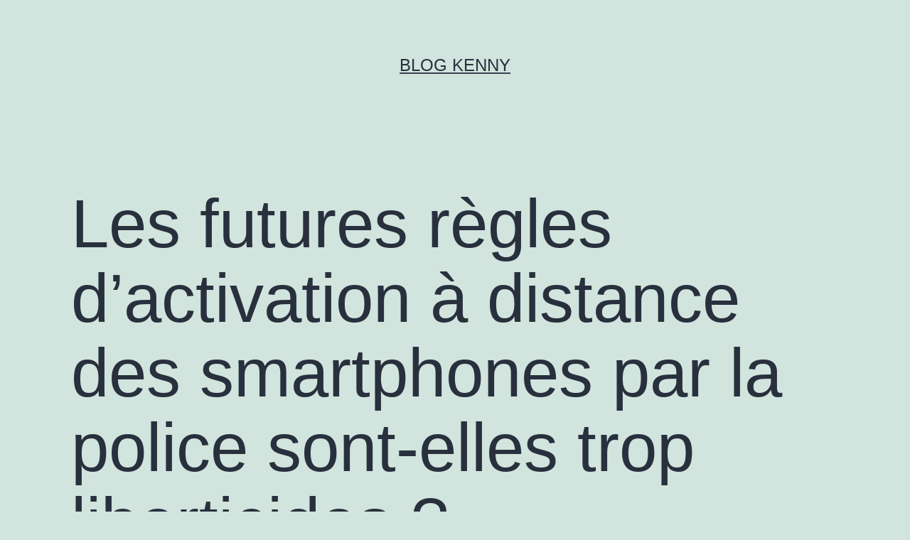

--- FILE ---
content_type: text/html; charset=UTF-8
request_url: https://wordpress.kennycaldieraro.fr/les-futures-regles-dactivation-a-distance-des-smartphones-par-la-police-sont-elles-trop-liberticides/
body_size: 11798
content:
<!doctype html>
<html lang="fr-FR" >
<head>
	<meta charset="UTF-8" />
	<meta name="viewport" content="width=device-width, initial-scale=1" />
	<title>Les futures règles d&rsquo;activation à distance des smartphones par la police sont-elles trop liberticides ? &#8211; Blog kenny</title>
<meta name='robots' content='max-image-preview:large' />
<link rel='dns-prefetch' href='//s.w.org' />
<link rel="alternate" type="application/rss+xml" title="Blog kenny &raquo; Flux" href="https://wordpress.kennycaldieraro.fr/feed/" />
<link rel="alternate" type="application/rss+xml" title="Blog kenny &raquo; Flux des commentaires" href="https://wordpress.kennycaldieraro.fr/comments/feed/" />
<link rel="alternate" type="application/rss+xml" title="Blog kenny &raquo; Les futures règles d&rsquo;activation à distance des smartphones par la police sont-elles trop liberticides ? Flux des commentaires" href="https://wordpress.kennycaldieraro.fr/les-futures-regles-dactivation-a-distance-des-smartphones-par-la-police-sont-elles-trop-liberticides/feed/" />
<script>
window._wpemojiSettings = {"baseUrl":"https:\/\/s.w.org\/images\/core\/emoji\/14.0.0\/72x72\/","ext":".png","svgUrl":"https:\/\/s.w.org\/images\/core\/emoji\/14.0.0\/svg\/","svgExt":".svg","source":{"concatemoji":"https:\/\/wordpress.kennycaldieraro.fr\/wp-includes\/js\/wp-emoji-release.min.js?ver=6.0.2"}};
/*! This file is auto-generated */
!function(e,a,t){var n,r,o,i=a.createElement("canvas"),p=i.getContext&&i.getContext("2d");function s(e,t){var a=String.fromCharCode,e=(p.clearRect(0,0,i.width,i.height),p.fillText(a.apply(this,e),0,0),i.toDataURL());return p.clearRect(0,0,i.width,i.height),p.fillText(a.apply(this,t),0,0),e===i.toDataURL()}function c(e){var t=a.createElement("script");t.src=e,t.defer=t.type="text/javascript",a.getElementsByTagName("head")[0].appendChild(t)}for(o=Array("flag","emoji"),t.supports={everything:!0,everythingExceptFlag:!0},r=0;r<o.length;r++)t.supports[o[r]]=function(e){if(!p||!p.fillText)return!1;switch(p.textBaseline="top",p.font="600 32px Arial",e){case"flag":return s([127987,65039,8205,9895,65039],[127987,65039,8203,9895,65039])?!1:!s([55356,56826,55356,56819],[55356,56826,8203,55356,56819])&&!s([55356,57332,56128,56423,56128,56418,56128,56421,56128,56430,56128,56423,56128,56447],[55356,57332,8203,56128,56423,8203,56128,56418,8203,56128,56421,8203,56128,56430,8203,56128,56423,8203,56128,56447]);case"emoji":return!s([129777,127995,8205,129778,127999],[129777,127995,8203,129778,127999])}return!1}(o[r]),t.supports.everything=t.supports.everything&&t.supports[o[r]],"flag"!==o[r]&&(t.supports.everythingExceptFlag=t.supports.everythingExceptFlag&&t.supports[o[r]]);t.supports.everythingExceptFlag=t.supports.everythingExceptFlag&&!t.supports.flag,t.DOMReady=!1,t.readyCallback=function(){t.DOMReady=!0},t.supports.everything||(n=function(){t.readyCallback()},a.addEventListener?(a.addEventListener("DOMContentLoaded",n,!1),e.addEventListener("load",n,!1)):(e.attachEvent("onload",n),a.attachEvent("onreadystatechange",function(){"complete"===a.readyState&&t.readyCallback()})),(e=t.source||{}).concatemoji?c(e.concatemoji):e.wpemoji&&e.twemoji&&(c(e.twemoji),c(e.wpemoji)))}(window,document,window._wpemojiSettings);
</script>
<style>
img.wp-smiley,
img.emoji {
	display: inline !important;
	border: none !important;
	box-shadow: none !important;
	height: 1em !important;
	width: 1em !important;
	margin: 0 0.07em !important;
	vertical-align: -0.1em !important;
	background: none !important;
	padding: 0 !important;
}
</style>
	<link rel='stylesheet' id='wp-block-library-css'  href='https://wordpress.kennycaldieraro.fr/wp-includes/css/dist/block-library/style.min.css?ver=6.0.2' media='all' />
<style id='wp-block-library-theme-inline-css'>
.wp-block-audio figcaption{color:#555;font-size:13px;text-align:center}.is-dark-theme .wp-block-audio figcaption{color:hsla(0,0%,100%,.65)}.wp-block-code{border:1px solid #ccc;border-radius:4px;font-family:Menlo,Consolas,monaco,monospace;padding:.8em 1em}.wp-block-embed figcaption{color:#555;font-size:13px;text-align:center}.is-dark-theme .wp-block-embed figcaption{color:hsla(0,0%,100%,.65)}.blocks-gallery-caption{color:#555;font-size:13px;text-align:center}.is-dark-theme .blocks-gallery-caption{color:hsla(0,0%,100%,.65)}.wp-block-image figcaption{color:#555;font-size:13px;text-align:center}.is-dark-theme .wp-block-image figcaption{color:hsla(0,0%,100%,.65)}.wp-block-pullquote{border-top:4px solid;border-bottom:4px solid;margin-bottom:1.75em;color:currentColor}.wp-block-pullquote__citation,.wp-block-pullquote cite,.wp-block-pullquote footer{color:currentColor;text-transform:uppercase;font-size:.8125em;font-style:normal}.wp-block-quote{border-left:.25em solid;margin:0 0 1.75em;padding-left:1em}.wp-block-quote cite,.wp-block-quote footer{color:currentColor;font-size:.8125em;position:relative;font-style:normal}.wp-block-quote.has-text-align-right{border-left:none;border-right:.25em solid;padding-left:0;padding-right:1em}.wp-block-quote.has-text-align-center{border:none;padding-left:0}.wp-block-quote.is-large,.wp-block-quote.is-style-large,.wp-block-quote.is-style-plain{border:none}.wp-block-search .wp-block-search__label{font-weight:700}:where(.wp-block-group.has-background){padding:1.25em 2.375em}.wp-block-separator.has-css-opacity{opacity:.4}.wp-block-separator{border:none;border-bottom:2px solid;margin-left:auto;margin-right:auto}.wp-block-separator.has-alpha-channel-opacity{opacity:1}.wp-block-separator:not(.is-style-wide):not(.is-style-dots){width:100px}.wp-block-separator.has-background:not(.is-style-dots){border-bottom:none;height:1px}.wp-block-separator.has-background:not(.is-style-wide):not(.is-style-dots){height:2px}.wp-block-table thead{border-bottom:3px solid}.wp-block-table tfoot{border-top:3px solid}.wp-block-table td,.wp-block-table th{padding:.5em;border:1px solid;word-break:normal}.wp-block-table figcaption{color:#555;font-size:13px;text-align:center}.is-dark-theme .wp-block-table figcaption{color:hsla(0,0%,100%,.65)}.wp-block-video figcaption{color:#555;font-size:13px;text-align:center}.is-dark-theme .wp-block-video figcaption{color:hsla(0,0%,100%,.65)}.wp-block-template-part.has-background{padding:1.25em 2.375em;margin-top:0;margin-bottom:0}
</style>
<style id='global-styles-inline-css'>
body{--wp--preset--color--black: #000000;--wp--preset--color--cyan-bluish-gray: #abb8c3;--wp--preset--color--white: #FFFFFF;--wp--preset--color--pale-pink: #f78da7;--wp--preset--color--vivid-red: #cf2e2e;--wp--preset--color--luminous-vivid-orange: #ff6900;--wp--preset--color--luminous-vivid-amber: #fcb900;--wp--preset--color--light-green-cyan: #7bdcb5;--wp--preset--color--vivid-green-cyan: #00d084;--wp--preset--color--pale-cyan-blue: #8ed1fc;--wp--preset--color--vivid-cyan-blue: #0693e3;--wp--preset--color--vivid-purple: #9b51e0;--wp--preset--color--dark-gray: #28303D;--wp--preset--color--gray: #39414D;--wp--preset--color--green: #D1E4DD;--wp--preset--color--blue: #D1DFE4;--wp--preset--color--purple: #D1D1E4;--wp--preset--color--red: #E4D1D1;--wp--preset--color--orange: #E4DAD1;--wp--preset--color--yellow: #EEEADD;--wp--preset--gradient--vivid-cyan-blue-to-vivid-purple: linear-gradient(135deg,rgba(6,147,227,1) 0%,rgb(155,81,224) 100%);--wp--preset--gradient--light-green-cyan-to-vivid-green-cyan: linear-gradient(135deg,rgb(122,220,180) 0%,rgb(0,208,130) 100%);--wp--preset--gradient--luminous-vivid-amber-to-luminous-vivid-orange: linear-gradient(135deg,rgba(252,185,0,1) 0%,rgba(255,105,0,1) 100%);--wp--preset--gradient--luminous-vivid-orange-to-vivid-red: linear-gradient(135deg,rgba(255,105,0,1) 0%,rgb(207,46,46) 100%);--wp--preset--gradient--very-light-gray-to-cyan-bluish-gray: linear-gradient(135deg,rgb(238,238,238) 0%,rgb(169,184,195) 100%);--wp--preset--gradient--cool-to-warm-spectrum: linear-gradient(135deg,rgb(74,234,220) 0%,rgb(151,120,209) 20%,rgb(207,42,186) 40%,rgb(238,44,130) 60%,rgb(251,105,98) 80%,rgb(254,248,76) 100%);--wp--preset--gradient--blush-light-purple: linear-gradient(135deg,rgb(255,206,236) 0%,rgb(152,150,240) 100%);--wp--preset--gradient--blush-bordeaux: linear-gradient(135deg,rgb(254,205,165) 0%,rgb(254,45,45) 50%,rgb(107,0,62) 100%);--wp--preset--gradient--luminous-dusk: linear-gradient(135deg,rgb(255,203,112) 0%,rgb(199,81,192) 50%,rgb(65,88,208) 100%);--wp--preset--gradient--pale-ocean: linear-gradient(135deg,rgb(255,245,203) 0%,rgb(182,227,212) 50%,rgb(51,167,181) 100%);--wp--preset--gradient--electric-grass: linear-gradient(135deg,rgb(202,248,128) 0%,rgb(113,206,126) 100%);--wp--preset--gradient--midnight: linear-gradient(135deg,rgb(2,3,129) 0%,rgb(40,116,252) 100%);--wp--preset--gradient--purple-to-yellow: linear-gradient(160deg, #D1D1E4 0%, #EEEADD 100%);--wp--preset--gradient--yellow-to-purple: linear-gradient(160deg, #EEEADD 0%, #D1D1E4 100%);--wp--preset--gradient--green-to-yellow: linear-gradient(160deg, #D1E4DD 0%, #EEEADD 100%);--wp--preset--gradient--yellow-to-green: linear-gradient(160deg, #EEEADD 0%, #D1E4DD 100%);--wp--preset--gradient--red-to-yellow: linear-gradient(160deg, #E4D1D1 0%, #EEEADD 100%);--wp--preset--gradient--yellow-to-red: linear-gradient(160deg, #EEEADD 0%, #E4D1D1 100%);--wp--preset--gradient--purple-to-red: linear-gradient(160deg, #D1D1E4 0%, #E4D1D1 100%);--wp--preset--gradient--red-to-purple: linear-gradient(160deg, #E4D1D1 0%, #D1D1E4 100%);--wp--preset--duotone--dark-grayscale: url('#wp-duotone-dark-grayscale');--wp--preset--duotone--grayscale: url('#wp-duotone-grayscale');--wp--preset--duotone--purple-yellow: url('#wp-duotone-purple-yellow');--wp--preset--duotone--blue-red: url('#wp-duotone-blue-red');--wp--preset--duotone--midnight: url('#wp-duotone-midnight');--wp--preset--duotone--magenta-yellow: url('#wp-duotone-magenta-yellow');--wp--preset--duotone--purple-green: url('#wp-duotone-purple-green');--wp--preset--duotone--blue-orange: url('#wp-duotone-blue-orange');--wp--preset--font-size--small: 18px;--wp--preset--font-size--medium: 20px;--wp--preset--font-size--large: 24px;--wp--preset--font-size--x-large: 42px;--wp--preset--font-size--extra-small: 16px;--wp--preset--font-size--normal: 20px;--wp--preset--font-size--extra-large: 40px;--wp--preset--font-size--huge: 96px;--wp--preset--font-size--gigantic: 144px;}.has-black-color{color: var(--wp--preset--color--black) !important;}.has-cyan-bluish-gray-color{color: var(--wp--preset--color--cyan-bluish-gray) !important;}.has-white-color{color: var(--wp--preset--color--white) !important;}.has-pale-pink-color{color: var(--wp--preset--color--pale-pink) !important;}.has-vivid-red-color{color: var(--wp--preset--color--vivid-red) !important;}.has-luminous-vivid-orange-color{color: var(--wp--preset--color--luminous-vivid-orange) !important;}.has-luminous-vivid-amber-color{color: var(--wp--preset--color--luminous-vivid-amber) !important;}.has-light-green-cyan-color{color: var(--wp--preset--color--light-green-cyan) !important;}.has-vivid-green-cyan-color{color: var(--wp--preset--color--vivid-green-cyan) !important;}.has-pale-cyan-blue-color{color: var(--wp--preset--color--pale-cyan-blue) !important;}.has-vivid-cyan-blue-color{color: var(--wp--preset--color--vivid-cyan-blue) !important;}.has-vivid-purple-color{color: var(--wp--preset--color--vivid-purple) !important;}.has-black-background-color{background-color: var(--wp--preset--color--black) !important;}.has-cyan-bluish-gray-background-color{background-color: var(--wp--preset--color--cyan-bluish-gray) !important;}.has-white-background-color{background-color: var(--wp--preset--color--white) !important;}.has-pale-pink-background-color{background-color: var(--wp--preset--color--pale-pink) !important;}.has-vivid-red-background-color{background-color: var(--wp--preset--color--vivid-red) !important;}.has-luminous-vivid-orange-background-color{background-color: var(--wp--preset--color--luminous-vivid-orange) !important;}.has-luminous-vivid-amber-background-color{background-color: var(--wp--preset--color--luminous-vivid-amber) !important;}.has-light-green-cyan-background-color{background-color: var(--wp--preset--color--light-green-cyan) !important;}.has-vivid-green-cyan-background-color{background-color: var(--wp--preset--color--vivid-green-cyan) !important;}.has-pale-cyan-blue-background-color{background-color: var(--wp--preset--color--pale-cyan-blue) !important;}.has-vivid-cyan-blue-background-color{background-color: var(--wp--preset--color--vivid-cyan-blue) !important;}.has-vivid-purple-background-color{background-color: var(--wp--preset--color--vivid-purple) !important;}.has-black-border-color{border-color: var(--wp--preset--color--black) !important;}.has-cyan-bluish-gray-border-color{border-color: var(--wp--preset--color--cyan-bluish-gray) !important;}.has-white-border-color{border-color: var(--wp--preset--color--white) !important;}.has-pale-pink-border-color{border-color: var(--wp--preset--color--pale-pink) !important;}.has-vivid-red-border-color{border-color: var(--wp--preset--color--vivid-red) !important;}.has-luminous-vivid-orange-border-color{border-color: var(--wp--preset--color--luminous-vivid-orange) !important;}.has-luminous-vivid-amber-border-color{border-color: var(--wp--preset--color--luminous-vivid-amber) !important;}.has-light-green-cyan-border-color{border-color: var(--wp--preset--color--light-green-cyan) !important;}.has-vivid-green-cyan-border-color{border-color: var(--wp--preset--color--vivid-green-cyan) !important;}.has-pale-cyan-blue-border-color{border-color: var(--wp--preset--color--pale-cyan-blue) !important;}.has-vivid-cyan-blue-border-color{border-color: var(--wp--preset--color--vivid-cyan-blue) !important;}.has-vivid-purple-border-color{border-color: var(--wp--preset--color--vivid-purple) !important;}.has-vivid-cyan-blue-to-vivid-purple-gradient-background{background: var(--wp--preset--gradient--vivid-cyan-blue-to-vivid-purple) !important;}.has-light-green-cyan-to-vivid-green-cyan-gradient-background{background: var(--wp--preset--gradient--light-green-cyan-to-vivid-green-cyan) !important;}.has-luminous-vivid-amber-to-luminous-vivid-orange-gradient-background{background: var(--wp--preset--gradient--luminous-vivid-amber-to-luminous-vivid-orange) !important;}.has-luminous-vivid-orange-to-vivid-red-gradient-background{background: var(--wp--preset--gradient--luminous-vivid-orange-to-vivid-red) !important;}.has-very-light-gray-to-cyan-bluish-gray-gradient-background{background: var(--wp--preset--gradient--very-light-gray-to-cyan-bluish-gray) !important;}.has-cool-to-warm-spectrum-gradient-background{background: var(--wp--preset--gradient--cool-to-warm-spectrum) !important;}.has-blush-light-purple-gradient-background{background: var(--wp--preset--gradient--blush-light-purple) !important;}.has-blush-bordeaux-gradient-background{background: var(--wp--preset--gradient--blush-bordeaux) !important;}.has-luminous-dusk-gradient-background{background: var(--wp--preset--gradient--luminous-dusk) !important;}.has-pale-ocean-gradient-background{background: var(--wp--preset--gradient--pale-ocean) !important;}.has-electric-grass-gradient-background{background: var(--wp--preset--gradient--electric-grass) !important;}.has-midnight-gradient-background{background: var(--wp--preset--gradient--midnight) !important;}.has-small-font-size{font-size: var(--wp--preset--font-size--small) !important;}.has-medium-font-size{font-size: var(--wp--preset--font-size--medium) !important;}.has-large-font-size{font-size: var(--wp--preset--font-size--large) !important;}.has-x-large-font-size{font-size: var(--wp--preset--font-size--x-large) !important;}
</style>
<link rel='stylesheet' id='wp_automatic_gallery_style-css'  href='https://wordpress.kennycaldieraro.fr/wp-content/plugins/wp-automatic/css/wp-automatic.css?ver=1.0.0' media='all' />
<link rel='stylesheet' id='twenty-twenty-one-style-css'  href='https://wordpress.kennycaldieraro.fr/wp-content/themes/twentytwentyone/style.css?ver=1.6' media='all' />
<link rel='stylesheet' id='twenty-twenty-one-print-style-css'  href='https://wordpress.kennycaldieraro.fr/wp-content/themes/twentytwentyone/assets/css/print.css?ver=1.6' media='print' />
<script src='https://wordpress.kennycaldieraro.fr/wp-includes/js/jquery/jquery.min.js?ver=3.6.0' id='jquery-core-js'></script>
<script src='https://wordpress.kennycaldieraro.fr/wp-includes/js/jquery/jquery-migrate.min.js?ver=3.3.2' id='jquery-migrate-js'></script>
<script src='https://wordpress.kennycaldieraro.fr/wp-content/plugins/wp-automatic/js/main-front.js?ver=6.0.2' id='wp_automatic_gallery-js'></script>
<link rel="https://api.w.org/" href="https://wordpress.kennycaldieraro.fr/wp-json/" /><link rel="alternate" type="application/json" href="https://wordpress.kennycaldieraro.fr/wp-json/wp/v2/posts/24975" /><link rel="EditURI" type="application/rsd+xml" title="RSD" href="https://wordpress.kennycaldieraro.fr/xmlrpc.php?rsd" />
<link rel="wlwmanifest" type="application/wlwmanifest+xml" href="https://wordpress.kennycaldieraro.fr/wp-includes/wlwmanifest.xml" /> 
<meta name="generator" content="WordPress 6.0.2" />
<link rel='shortlink' href='https://wordpress.kennycaldieraro.fr/?p=24975' />
<link rel="alternate" type="application/json+oembed" href="https://wordpress.kennycaldieraro.fr/wp-json/oembed/1.0/embed?url=https%3A%2F%2Fwordpress.kennycaldieraro.fr%2Fles-futures-regles-dactivation-a-distance-des-smartphones-par-la-police-sont-elles-trop-liberticides%2F" />
<link rel="alternate" type="text/xml+oembed" href="https://wordpress.kennycaldieraro.fr/wp-json/oembed/1.0/embed?url=https%3A%2F%2Fwordpress.kennycaldieraro.fr%2Fles-futures-regles-dactivation-a-distance-des-smartphones-par-la-police-sont-elles-trop-liberticides%2F&#038;format=xml" />
<link rel="pingback" href="https://wordpress.kennycaldieraro.fr/xmlrpc.php"></head>

<body class="post-template-default single single-post postid-24975 single-format-standard wp-embed-responsive is-light-theme no-js singular">
<svg xmlns="http://www.w3.org/2000/svg" viewBox="0 0 0 0" width="0" height="0" focusable="false" role="none" style="visibility: hidden; position: absolute; left: -9999px; overflow: hidden;" ><defs><filter id="wp-duotone-dark-grayscale"><feColorMatrix color-interpolation-filters="sRGB" type="matrix" values=" .299 .587 .114 0 0 .299 .587 .114 0 0 .299 .587 .114 0 0 .299 .587 .114 0 0 " /><feComponentTransfer color-interpolation-filters="sRGB" ><feFuncR type="table" tableValues="0 0.49803921568627" /><feFuncG type="table" tableValues="0 0.49803921568627" /><feFuncB type="table" tableValues="0 0.49803921568627" /><feFuncA type="table" tableValues="1 1" /></feComponentTransfer><feComposite in2="SourceGraphic" operator="in" /></filter></defs></svg><svg xmlns="http://www.w3.org/2000/svg" viewBox="0 0 0 0" width="0" height="0" focusable="false" role="none" style="visibility: hidden; position: absolute; left: -9999px; overflow: hidden;" ><defs><filter id="wp-duotone-grayscale"><feColorMatrix color-interpolation-filters="sRGB" type="matrix" values=" .299 .587 .114 0 0 .299 .587 .114 0 0 .299 .587 .114 0 0 .299 .587 .114 0 0 " /><feComponentTransfer color-interpolation-filters="sRGB" ><feFuncR type="table" tableValues="0 1" /><feFuncG type="table" tableValues="0 1" /><feFuncB type="table" tableValues="0 1" /><feFuncA type="table" tableValues="1 1" /></feComponentTransfer><feComposite in2="SourceGraphic" operator="in" /></filter></defs></svg><svg xmlns="http://www.w3.org/2000/svg" viewBox="0 0 0 0" width="0" height="0" focusable="false" role="none" style="visibility: hidden; position: absolute; left: -9999px; overflow: hidden;" ><defs><filter id="wp-duotone-purple-yellow"><feColorMatrix color-interpolation-filters="sRGB" type="matrix" values=" .299 .587 .114 0 0 .299 .587 .114 0 0 .299 .587 .114 0 0 .299 .587 .114 0 0 " /><feComponentTransfer color-interpolation-filters="sRGB" ><feFuncR type="table" tableValues="0.54901960784314 0.98823529411765" /><feFuncG type="table" tableValues="0 1" /><feFuncB type="table" tableValues="0.71764705882353 0.25490196078431" /><feFuncA type="table" tableValues="1 1" /></feComponentTransfer><feComposite in2="SourceGraphic" operator="in" /></filter></defs></svg><svg xmlns="http://www.w3.org/2000/svg" viewBox="0 0 0 0" width="0" height="0" focusable="false" role="none" style="visibility: hidden; position: absolute; left: -9999px; overflow: hidden;" ><defs><filter id="wp-duotone-blue-red"><feColorMatrix color-interpolation-filters="sRGB" type="matrix" values=" .299 .587 .114 0 0 .299 .587 .114 0 0 .299 .587 .114 0 0 .299 .587 .114 0 0 " /><feComponentTransfer color-interpolation-filters="sRGB" ><feFuncR type="table" tableValues="0 1" /><feFuncG type="table" tableValues="0 0.27843137254902" /><feFuncB type="table" tableValues="0.5921568627451 0.27843137254902" /><feFuncA type="table" tableValues="1 1" /></feComponentTransfer><feComposite in2="SourceGraphic" operator="in" /></filter></defs></svg><svg xmlns="http://www.w3.org/2000/svg" viewBox="0 0 0 0" width="0" height="0" focusable="false" role="none" style="visibility: hidden; position: absolute; left: -9999px; overflow: hidden;" ><defs><filter id="wp-duotone-midnight"><feColorMatrix color-interpolation-filters="sRGB" type="matrix" values=" .299 .587 .114 0 0 .299 .587 .114 0 0 .299 .587 .114 0 0 .299 .587 .114 0 0 " /><feComponentTransfer color-interpolation-filters="sRGB" ><feFuncR type="table" tableValues="0 0" /><feFuncG type="table" tableValues="0 0.64705882352941" /><feFuncB type="table" tableValues="0 1" /><feFuncA type="table" tableValues="1 1" /></feComponentTransfer><feComposite in2="SourceGraphic" operator="in" /></filter></defs></svg><svg xmlns="http://www.w3.org/2000/svg" viewBox="0 0 0 0" width="0" height="0" focusable="false" role="none" style="visibility: hidden; position: absolute; left: -9999px; overflow: hidden;" ><defs><filter id="wp-duotone-magenta-yellow"><feColorMatrix color-interpolation-filters="sRGB" type="matrix" values=" .299 .587 .114 0 0 .299 .587 .114 0 0 .299 .587 .114 0 0 .299 .587 .114 0 0 " /><feComponentTransfer color-interpolation-filters="sRGB" ><feFuncR type="table" tableValues="0.78039215686275 1" /><feFuncG type="table" tableValues="0 0.94901960784314" /><feFuncB type="table" tableValues="0.35294117647059 0.47058823529412" /><feFuncA type="table" tableValues="1 1" /></feComponentTransfer><feComposite in2="SourceGraphic" operator="in" /></filter></defs></svg><svg xmlns="http://www.w3.org/2000/svg" viewBox="0 0 0 0" width="0" height="0" focusable="false" role="none" style="visibility: hidden; position: absolute; left: -9999px; overflow: hidden;" ><defs><filter id="wp-duotone-purple-green"><feColorMatrix color-interpolation-filters="sRGB" type="matrix" values=" .299 .587 .114 0 0 .299 .587 .114 0 0 .299 .587 .114 0 0 .299 .587 .114 0 0 " /><feComponentTransfer color-interpolation-filters="sRGB" ><feFuncR type="table" tableValues="0.65098039215686 0.40392156862745" /><feFuncG type="table" tableValues="0 1" /><feFuncB type="table" tableValues="0.44705882352941 0.4" /><feFuncA type="table" tableValues="1 1" /></feComponentTransfer><feComposite in2="SourceGraphic" operator="in" /></filter></defs></svg><svg xmlns="http://www.w3.org/2000/svg" viewBox="0 0 0 0" width="0" height="0" focusable="false" role="none" style="visibility: hidden; position: absolute; left: -9999px; overflow: hidden;" ><defs><filter id="wp-duotone-blue-orange"><feColorMatrix color-interpolation-filters="sRGB" type="matrix" values=" .299 .587 .114 0 0 .299 .587 .114 0 0 .299 .587 .114 0 0 .299 .587 .114 0 0 " /><feComponentTransfer color-interpolation-filters="sRGB" ><feFuncR type="table" tableValues="0.098039215686275 1" /><feFuncG type="table" tableValues="0 0.66274509803922" /><feFuncB type="table" tableValues="0.84705882352941 0.41960784313725" /><feFuncA type="table" tableValues="1 1" /></feComponentTransfer><feComposite in2="SourceGraphic" operator="in" /></filter></defs></svg><div id="page" class="site">
	<a class="skip-link screen-reader-text" href="#content">Aller au contenu</a>

	
<header id="masthead" class="site-header has-title-and-tagline">

	

<div class="site-branding">

	
						<p class="site-title"><a href="https://wordpress.kennycaldieraro.fr/">Blog kenny</a></p>
			
	</div><!-- .site-branding -->
	

</header><!-- #masthead -->

	<div id="content" class="site-content">
		<div id="primary" class="content-area">
			<main id="main" class="site-main">

<article id="post-24975" class="post-24975 post type-post status-publish format-standard has-post-thumbnail hentry category-politique entry">

	<header class="entry-header alignwide">
		<h1 class="entry-title">Les futures règles d&rsquo;activation à distance des smartphones par la police sont-elles trop liberticides ?</h1>		
		
			<figure class="post-thumbnail">
				<img width="1568" height="1045" src="https://wordpress.kennycaldieraro.fr/wp-content/uploads/2023/05/Les-futures-regles-dactivation-a-distance-des-smartphones-par-la-1568x1045.jpg" class="attachment-post-thumbnail size-post-thumbnail wp-post-image" alt="Les futures règles d&#039;activation à distance des smartphones par la police sont-elles trop liberticides ?" srcset="https://wordpress.kennycaldieraro.fr/wp-content/uploads/2023/05/Les-futures-regles-dactivation-a-distance-des-smartphones-par-la-1568x1045.jpg 1568w, https://wordpress.kennycaldieraro.fr/wp-content/uploads/2023/05/Les-futures-regles-dactivation-a-distance-des-smartphones-par-la-300x200.jpg 300w, https://wordpress.kennycaldieraro.fr/wp-content/uploads/2023/05/Les-futures-regles-dactivation-a-distance-des-smartphones-par-la-1024x683.jpg 1024w, https://wordpress.kennycaldieraro.fr/wp-content/uploads/2023/05/Les-futures-regles-dactivation-a-distance-des-smartphones-par-la-768x512.jpg 768w, https://wordpress.kennycaldieraro.fr/wp-content/uploads/2023/05/Les-futures-regles-dactivation-a-distance-des-smartphones-par-la-1536x1024.jpg 1536w, https://wordpress.kennycaldieraro.fr/wp-content/uploads/2023/05/Les-futures-regles-dactivation-a-distance-des-smartphones-par-la.jpg 1920w" sizes="(max-width: 1568px) 100vw, 1568px" style="width:100%;height:66.67%;max-width:1920px;" />							</figure><!-- .post-thumbnail -->

					</header><!-- .entry-header -->

	<div class="entry-content">
		<p> <br />
</p>
<div>
<p>Un article du projet de loi d’orientation et de programmation du ministère de la justice suscite la controverse. Il permet d’activer à distance des téléphones mobiles et de capter des images ou du son à l’insu de son propriétaire, pour des cas de crime organisé ou de terrorisme. </p>
</p></div>
<div>
<p>C’est un article du projet de loi d’orientation et de programmation du ministère de la <a target="_blank" href="https://www.01net.com/actualites/cyberharcelement-twitter-relaxe-malgre-son-absence-de-collaboration-avec-la-justice.html" rel="noopener">Justice</a> 2023-2027 dont s’est inquiété l’Ordre des <a target="_blank" href="https://www.01net.com/actualites/chatgpt-legigpt-et-ordalie-tech-ces-deux-chatbots-100-francais-vous-aident-a-connaitre-vos-droits.html" rel="noopener">avocats</a>, le 17 mai dernier. Dans son viseur, une disposition qui, si ce texte est adopté en l’état, permettrait à la police d’activer à distance tout appareil électronique comme des téléphones portables, sous certaines conditions. Le 3 mai dernier, le garde des Sceaux Eric Dupond-Moretti présentait son projet de loi visant à dépoussiérer le code de procédure pénal. Dans les nouveautés, un article 3 prévoit « <em>l’extension des techniques spéciales d’enquête pour permettre l’activation à distance des appareils connectés aux fins de géolocalisations et de captations de sons et d’images</em> ».</p>
<p>Il s’agirait donc d’activer, à l’insu du propriétaire, certaines fonctionnalités d’un smartphone dans le cadre d’une enquête. L’objectif : obtenir la <a target="_blank" href="https://www.01net.com/actualites/apple-un-nouveau-systeme-top-secret-pour-desactiver-certaines-fonctions-en-fonction-de-votre-geolocalisation.html" rel="noopener">géolocalisation</a> d’un suspect ou récupérer des preuves en activant le son ou l’image d’un smartphone, sans le consentement du principal concerné. Problème : cette nouvelle possibilité ne serait pas assez encadrée, estime l’Ordre des avocats. De là à faire planer l’ombre de <em>Big Brother</em> dans l’Hexagone, comme le soutiennent certains ?</p>
<blockquote>
<p><strong>À lire aussi : <a target="_blank" href="https://www.01net.com/actualites/biden-limite-le-recours-aux-logiciels-espions-comme-pegasus-quelle-efficacite.html" rel="noopener">Biden limite le recours aux logiciels espions comme Pegasus : quelle efficacité ?</a></strong></p>
</blockquote>
<h2>Une simple mise à jour des pratiques actuelles ?</h2>
<p>Pour les défenseurs du texte, il n’y a aucune raison de s’inquiéter. Il s’agirait simplement d’une simple mise à jour dans la loi des pratiques actuelles. Les enquêteurs, sous contrôle d’un magistrat, peuvent déjà demander à ce qu’un mouchard, un traceur GPS, un micro ou une caméra soient placés pour espionner un suspect. Ils peuvent aussi parfois recourir à des logiciels d’espionnage installés sur les smartphones de personnes visées par des enquêtes spécifiques.</p>
<p>Cet article permettrait d’ajouter à la panoplie d’outils d’investigation existants l’utilisation du smartphone, de l’ordinateur de bord d’une voiture ou de tout autre appareil électronique. En étant activés à distance, ces appareils pourraient permettre aux enquêteurs de constituer des preuves.</p>
<h2>Capter des sons et des images seulement pour du terrorisme et du crime organisé ?</h2>
<p>Au vu des évidentes violations du respect de la vie privée, le législateur a prévu des conditions pour avoir recours à ce nouvel outil. L’activation ne serait possible qu’en cas de crimes ou délits punis d’au moins cinq ans d’emprisonnement. Un procureur – chargé des poursuites – devra en faire la demande auprès du juge des libertés et de la détention ou du juge d’instruction. Contactée par nos confrères du <a target="_blank" href="https://www.lemonde.fr/societe/article/2023/05/22/l-activation-a-distance-des-telephones-portables-prevue-dans-le-projet-de-loi-d-orientation-de-la-justice-suscite-des-interrogations_6174386_3224.html" rel="noopener"><em>Monde</em></a>, le Ministère de la Justice a apporté certaines précisions en distinguant deux situations.</p>
<ul>
<li>S’il s’agit de <strong>localiser en temps réel une personne</strong> : le recours à l’activation à distance du smartphone ne serait possible qu’en cas de crime ou de délit puni d’au moins cinq ans d’emprisonnement.</li>
<li>S’il s’agit de <strong>capter des sons et des images par le biais d’un appareil connecté, une mesure par nature plus attentatoire au respect de la vie privée,</strong> l’activation à distance ne serait utilisée qu’en cas de crime extrêmement dangereux, comme des actes de « <em>terrorisme et de crime organisé. On ne va pas mettre sur écoute tous les portables de délinquants !</em> », a précisé la Chancellerie à nos confrères.</li>
</ul>
<h2>Une atteinte particulièrement grave au respect de la vie privée, pour l’Ordre des avocats</h2>
<p>À noter que les enquêteurs ne pourraient pas utiliser cette méthode pour les parlementaires, les journalistes, les avocats, les magistrats et les médecins. L’ensemble de ces garde-fous reste toutefois insuffisant, estime l’Ordre des avocats dans son communiqué du 17 mai 2023. « <em>Cette possibilité nouvelle de l’activation à distance de tout appareil électronique, dont le téléphone portable […] constitue une atteinte particulièrement grave au respect de la vie privée qui ne saurait être justifiée par la protection de l’ordre public</em>. » Le fait que l’écoute des conversations entre l’avocat et son client ne soit pas exclue, bien que leur transcription soit prohibée, constitue « <em>une atteinte inadmissible et contraire au secret professionnel et aux droits de la défense</em> », écrivent-ils.</p>
<p>Même son de cloche chez certains défenseurs des droits civils, comme Caroline Zorn, avocate et fondatrice du parti pirate. Le fait « <em>de suivre en temps réel la vie d’une personne ( et de ses proches ) depuis une montre connectée ou smartphone est une atteinte très lourde à la vie privée</em> », écrit-elle sur son compte Twitter.</p>
<p>Le 3 mai dernier, le Conseil d’État, dans <a target="_blank" href="https://www.conseil-etat.fr/avis-consultatifs/derniers-avis-rendus/au-gouvernement/avis-sur-un-projet-de-loi-d-orientation-et-de-programmation-du-ministere-de-la-justice-2023-2027" rel="noopener">son avis sur le projet de loi</a>, suggérait, de son côté, de limiter à «<em> une durée maximale de quinze jours renouvelable une fois le recours au micro et à la caméra d’un smartphone piraté par des enquêteurs</em> ».  Ces inquiétudes pourraient avoir une incidence sur le texte, qu’Eric Dupond-Moretti présentera ce mardi 23 mai en fin de journée devant la commission des lois du Sénat. Le garde des Sceaux pourrait se saisir de l’occasion pour apporter des précisions sur ce sujet et dissiper les doutes.</p>
<p>
            <span class="font-bold">Source :</span><br />
            <a target="_blank" href="https://www.avocatparis.org/communique-du-conseil-de-lordre" rel="noopener"><br />
              Communiqué du Conseil de l&rsquo;Ordre des avocats du 17 mai 2023<br />
            </a>
          </p>
</p></div>
<p><br />
<br /><a href="https://www.01net.com/actualites/les-futures-regles-dactivation-a-distance-des-smartphones-par-la-police-sont-elles-trop-liberticides.html" target="_blank" rel="noopener">Source link </a></p>
	</div><!-- .entry-content -->

	<footer class="entry-footer default-max-width">
		<div class="posted-by"><span class="posted-on">Publié le <time class="entry-date published updated" datetime="2023-05-23T17:42:10+02:00">23 mai 2023</time></span><span class="byline">Par <a href="https://wordpress.kennycaldieraro.fr/author/webplayground/" rel="author">webplayground</a></span></div><div class="post-taxonomies"><span class="cat-links">Catégorisé comme <a href="https://wordpress.kennycaldieraro.fr/category/politique/" rel="category tag">Politique</a> </span></div>	</footer><!-- .entry-footer -->

				
</article><!-- #post-24975 -->

<div id="comments" class="comments-area default-max-width show-avatars">

	
		<div id="respond" class="comment-respond">
		<h2 id="reply-title" class="comment-reply-title">Laisser un commentaire <small><a rel="nofollow" id="cancel-comment-reply-link" href="/les-futures-regles-dactivation-a-distance-des-smartphones-par-la-police-sont-elles-trop-liberticides/#respond" style="display:none;">Annuler la réponse</a></small></h2><form action="https://wordpress.kennycaldieraro.fr/wp-comments-post.php" method="post" id="commentform" class="comment-form" novalidate><p class="comment-notes"><span id="email-notes">Votre adresse e-mail ne sera pas publiée.</span> <span class="required-field-message" aria-hidden="true">Les champs obligatoires sont indiqués avec <span class="required" aria-hidden="true">*</span></span></p><p class="comment-form-comment"><label for="comment">Commentaire <span class="required" aria-hidden="true">*</span></label> <textarea id="comment" name="comment" cols="45" rows="5" maxlength="65525" required></textarea></p><p class="comment-form-author"><label for="author">Nom <span class="required" aria-hidden="true">*</span></label> <input id="author" name="author" type="text" value="" size="30" maxlength="245" required /></p>
<p class="comment-form-email"><label for="email">E-mail <span class="required" aria-hidden="true">*</span></label> <input id="email" name="email" type="email" value="" size="30" maxlength="100" aria-describedby="email-notes" required /></p>
<p class="comment-form-url"><label for="url">Site web</label> <input id="url" name="url" type="url" value="" size="30" maxlength="200" /></p>
<p class="comment-form-cookies-consent"><input id="wp-comment-cookies-consent" name="wp-comment-cookies-consent" type="checkbox" value="yes" /> <label for="wp-comment-cookies-consent">Enregistrer mon nom, mon e-mail et mon site dans le navigateur pour mon prochain commentaire.</label></p>
<p class="form-submit"><input name="submit" type="submit" id="submit" class="submit" value="Laisser un commentaire" /> <input type='hidden' name='comment_post_ID' value='24975' id='comment_post_ID' />
<input type='hidden' name='comment_parent' id='comment_parent' value='0' />
</p><p style="display: none;"><input type="hidden" id="akismet_comment_nonce" name="akismet_comment_nonce" value="007c553c62" /></p><p style="display: none !important;"><label>&#916;<textarea name="ak_hp_textarea" cols="45" rows="8" maxlength="100"></textarea></label><input type="hidden" id="ak_js_1" name="ak_js" value="105"/><script>document.getElementById( "ak_js_1" ).setAttribute( "value", ( new Date() ).getTime() );</script></p></form>	</div><!-- #respond -->
	
</div><!-- #comments -->

	<nav class="navigation post-navigation" aria-label="Publications">
		<h2 class="screen-reader-text">Navigation de l’article</h2>
		<div class="nav-links"><div class="nav-previous"><a href="https://wordpress.kennycaldieraro.fr/un-document-gouvernemental-divulgu-rvle-que-lespagne-veut-interdire-le-chiffrement-de-bout-en-bout-plusieurs-pays-de-lue-soutiennent-la-proposition-de-lue-visant-affaiblir-le-chiffrement/" rel="prev"><p class="meta-nav"><svg class="svg-icon" width="24" height="24" aria-hidden="true" role="img" focusable="false" viewBox="0 0 24 24" fill="none" xmlns="http://www.w3.org/2000/svg"><path fill-rule="evenodd" clip-rule="evenodd" d="M20 13v-2H8l4-4-1-2-7 7 7 7 1-2-4-4z" fill="currentColor"/></svg>Publication précédente</p><p class="post-title">Un document gouvernemental divulgu rvle que l&rsquo;Espagne veut interdire le chiffrement de bout en bout, Plusieurs pays de l&rsquo;UE soutiennent la proposition de l&rsquo;UE visant affaiblir le chiffrement</p></a></div><div class="nav-next"><a href="https://wordpress.kennycaldieraro.fr/trop-chere-trop-tard-faut-il-labandonner-pour-lelectrique/" rel="next"><p class="meta-nav">Publication suivante<svg class="svg-icon" width="24" height="24" aria-hidden="true" role="img" focusable="false" viewBox="0 0 24 24" fill="none" xmlns="http://www.w3.org/2000/svg"><path fill-rule="evenodd" clip-rule="evenodd" d="m4 13v-2h12l-4-4 1-2 7 7-7 7-1-2 4-4z" fill="currentColor"/></svg></p><p class="post-title">trop chère, trop tard, faut-il l&rsquo;abandonner pour l&rsquo;électrique ?</p></a></div></div>
	</nav>			</main><!-- #main -->
		</div><!-- #primary -->
	</div><!-- #content -->

	
	<aside class="widget-area">
		<section id="block-2" class="widget widget_block widget_search"><form role="search" method="get" action="https://wordpress.kennycaldieraro.fr/" class="wp-block-search__button-outside wp-block-search__text-button wp-block-search"><label for="wp-block-search__input-1" class="wp-block-search__label">Rechercher</label><div class="wp-block-search__inside-wrapper " ><input type="search" id="wp-block-search__input-1" class="wp-block-search__input " name="s" value="" placeholder=""  required /><button type="submit" class="wp-block-search__button  "  >Rechercher</button></div></form></section><section id="block-3" class="widget widget_block"><div class="wp-container-1 wp-block-group"><div class="wp-block-group__inner-container"><h2>Articles récents</h2><ul class="wp-block-latest-posts__list wp-block-latest-posts"><li><a class="wp-block-latest-posts__post-title" href="https://wordpress.kennycaldieraro.fr/le-numero-un-francais-du-jeu-video-envisage-de-supprimer-jusqua-200-postes-en-france/">le numéro un français du jeu vidéo envisage de supprimer jusqu’à 200 postes en France</a></li>
<li><a class="wp-block-latest-posts__post-title" href="https://wordpress.kennycaldieraro.fr/craquez-pour-ces-nouveaux-ecouteurs-coups-de-coeur/">craquez pour ces nouveaux écouteurs coups de coeur</a></li>
<li><a class="wp-block-latest-posts__post-title" href="https://wordpress.kennycaldieraro.fr/amazon-eclate-le-prix-du-lenovo-yoga-slim-7-450e-%f0%9f%98%b1/">Amazon éclate le prix du Lenovo Yoga Slim 7 (-450€) 😱</a></li>
<li><a class="wp-block-latest-posts__post-title" href="https://wordpress.kennycaldieraro.fr/la-nasa-veut-utiliser-ce-logiciel-de-benchmarking-pc-gratuit-pour-ses-simulateurs/">La NASA veut utiliser ce logiciel de benchmarking PC gratuit pour ses simulateurs</a></li>
<li><a class="wp-block-latest-posts__post-title" href="https://wordpress.kennycaldieraro.fr/microsoft-enquete-sur-des-pannes-de-demarrage/">Microsoft enquête sur des pannes de démarrage</a></li>
</ul></div></div></section><section id="block-4" class="widget widget_block"><div class="wp-container-2 wp-block-group"><div class="wp-block-group__inner-container"><h2>Commentaires récents</h2><div class="no-comments wp-block-latest-comments">Aucun commentaire à afficher.</div></div></div></section><section id="block-5" class="widget widget_block"><div class="wp-container-3 wp-block-group"><div class="wp-block-group__inner-container"><h2>Archives</h2><ul class=" wp-block-archives-list wp-block-archives">	<li><a href='https://wordpress.kennycaldieraro.fr/2026/01/'>janvier 2026</a></li>
	<li><a href='https://wordpress.kennycaldieraro.fr/2025/12/'>décembre 2025</a></li>
	<li><a href='https://wordpress.kennycaldieraro.fr/2025/11/'>novembre 2025</a></li>
	<li><a href='https://wordpress.kennycaldieraro.fr/2025/10/'>octobre 2025</a></li>
	<li><a href='https://wordpress.kennycaldieraro.fr/2025/09/'>septembre 2025</a></li>
	<li><a href='https://wordpress.kennycaldieraro.fr/2025/08/'>août 2025</a></li>
	<li><a href='https://wordpress.kennycaldieraro.fr/2025/07/'>juillet 2025</a></li>
	<li><a href='https://wordpress.kennycaldieraro.fr/2025/06/'>juin 2025</a></li>
	<li><a href='https://wordpress.kennycaldieraro.fr/2025/05/'>mai 2025</a></li>
	<li><a href='https://wordpress.kennycaldieraro.fr/2025/04/'>avril 2025</a></li>
	<li><a href='https://wordpress.kennycaldieraro.fr/2025/03/'>mars 2025</a></li>
	<li><a href='https://wordpress.kennycaldieraro.fr/2025/02/'>février 2025</a></li>
	<li><a href='https://wordpress.kennycaldieraro.fr/2025/01/'>janvier 2025</a></li>
	<li><a href='https://wordpress.kennycaldieraro.fr/2024/12/'>décembre 2024</a></li>
	<li><a href='https://wordpress.kennycaldieraro.fr/2024/11/'>novembre 2024</a></li>
	<li><a href='https://wordpress.kennycaldieraro.fr/2024/10/'>octobre 2024</a></li>
	<li><a href='https://wordpress.kennycaldieraro.fr/2024/09/'>septembre 2024</a></li>
	<li><a href='https://wordpress.kennycaldieraro.fr/2024/08/'>août 2024</a></li>
	<li><a href='https://wordpress.kennycaldieraro.fr/2024/07/'>juillet 2024</a></li>
	<li><a href='https://wordpress.kennycaldieraro.fr/2024/06/'>juin 2024</a></li>
	<li><a href='https://wordpress.kennycaldieraro.fr/2024/05/'>mai 2024</a></li>
	<li><a href='https://wordpress.kennycaldieraro.fr/2024/04/'>avril 2024</a></li>
	<li><a href='https://wordpress.kennycaldieraro.fr/2024/03/'>mars 2024</a></li>
	<li><a href='https://wordpress.kennycaldieraro.fr/2024/02/'>février 2024</a></li>
	<li><a href='https://wordpress.kennycaldieraro.fr/2024/01/'>janvier 2024</a></li>
	<li><a href='https://wordpress.kennycaldieraro.fr/2023/12/'>décembre 2023</a></li>
	<li><a href='https://wordpress.kennycaldieraro.fr/2023/11/'>novembre 2023</a></li>
	<li><a href='https://wordpress.kennycaldieraro.fr/2023/10/'>octobre 2023</a></li>
	<li><a href='https://wordpress.kennycaldieraro.fr/2023/09/'>septembre 2023</a></li>
	<li><a href='https://wordpress.kennycaldieraro.fr/2023/08/'>août 2023</a></li>
	<li><a href='https://wordpress.kennycaldieraro.fr/2023/07/'>juillet 2023</a></li>
	<li><a href='https://wordpress.kennycaldieraro.fr/2023/06/'>juin 2023</a></li>
	<li><a href='https://wordpress.kennycaldieraro.fr/2023/05/'>mai 2023</a></li>
	<li><a href='https://wordpress.kennycaldieraro.fr/2023/04/'>avril 2023</a></li>
	<li><a href='https://wordpress.kennycaldieraro.fr/2023/03/'>mars 2023</a></li>
	<li><a href='https://wordpress.kennycaldieraro.fr/2023/02/'>février 2023</a></li>
	<li><a href='https://wordpress.kennycaldieraro.fr/2023/01/'>janvier 2023</a></li>
	<li><a href='https://wordpress.kennycaldieraro.fr/2022/12/'>décembre 2022</a></li>
	<li><a href='https://wordpress.kennycaldieraro.fr/2022/11/'>novembre 2022</a></li>
	<li><a href='https://wordpress.kennycaldieraro.fr/2022/10/'>octobre 2022</a></li>
	<li><a href='https://wordpress.kennycaldieraro.fr/2022/09/'>septembre 2022</a></li>
	<li><a href='https://wordpress.kennycaldieraro.fr/2022/08/'>août 2022</a></li>
	<li><a href='https://wordpress.kennycaldieraro.fr/2022/07/'>juillet 2022</a></li>
	<li><a href='https://wordpress.kennycaldieraro.fr/2022/06/'>juin 2022</a></li>
	<li><a href='https://wordpress.kennycaldieraro.fr/2022/05/'>mai 2022</a></li>
	<li><a href='https://wordpress.kennycaldieraro.fr/2022/04/'>avril 2022</a></li>
	<li><a href='https://wordpress.kennycaldieraro.fr/2022/02/'>février 2022</a></li>
	<li><a href='https://wordpress.kennycaldieraro.fr/2022/01/'>janvier 2022</a></li>
	<li><a href='https://wordpress.kennycaldieraro.fr/2021/12/'>décembre 2021</a></li>
	<li><a href='https://wordpress.kennycaldieraro.fr/2021/11/'>novembre 2021</a></li>
</ul></div></div></section><section id="block-6" class="widget widget_block"><div class="wp-container-4 wp-block-group"><div class="wp-block-group__inner-container"><h2>Catégories</h2><ul class="wp-block-categories-list wp-block-categories">	<li class="cat-item cat-item-2"><a href="https://wordpress.kennycaldieraro.fr/category/actus/" title="Actualités">Actualités</a>
</li>
	<li class="cat-item cat-item-3"><a href="https://wordpress.kennycaldieraro.fr/category/apps/" title="Apps / Softs">Apps / Softs</a>
</li>
	<li class="cat-item cat-item-4"><a href="https://wordpress.kennycaldieraro.fr/category/audio/" title="Audio">Audio</a>
</li>
	<li class="cat-item cat-item-5"><a href="https://wordpress.kennycaldieraro.fr/category/buzz/" title="Buzz">Buzz</a>
</li>
	<li class="cat-item cat-item-6"><a href="https://wordpress.kennycaldieraro.fr/category/culture/" title="Culture">Culture</a>
</li>
	<li class="cat-item cat-item-7"><a href="https://wordpress.kennycaldieraro.fr/category/jeux/" title="Jeux">Jeux</a>
</li>
	<li class="cat-item cat-item-8"><a href="https://wordpress.kennycaldieraro.fr/category/maison/" title="Maison connectée">Maison connectée</a>
</li>
	<li class="cat-item cat-item-9"><a href="https://wordpress.kennycaldieraro.fr/category/objets/" title="Objets connectés">Objets connectés</a>
</li>
	<li class="cat-item cat-item-10"><a href="https://wordpress.kennycaldieraro.fr/category/politique/" title="Politique">Politique</a>
</li>
	<li class="cat-item cat-item-11"><a href="https://wordpress.kennycaldieraro.fr/category/produits/" title="Produits">Produits</a>
</li>
	<li class="cat-item cat-item-16"><a href="https://wordpress.kennycaldieraro.fr/category/retro/" title="Rétro">Rétro</a>
</li>
	<li class="cat-item cat-item-12"><a href="https://wordpress.kennycaldieraro.fr/category/securite/" title="Sécurité">Sécurité</a>
</li>
	<li class="cat-item cat-item-13"><a href="https://wordpress.kennycaldieraro.fr/category/techs/" title="Technologies">Technologies</a>
</li>
</ul></div></div></section>	</aside><!-- .widget-area -->


	<footer id="colophon" class="site-footer">

				<div class="site-info">
			<div class="site-name">
																						<a href="https://wordpress.kennycaldieraro.fr/">Blog kenny</a>
																		</div><!-- .site-name -->

			
			<div class="powered-by">
				Fièrement propulsé par <a href="https://fr.wordpress.org/">WordPress</a>			</div><!-- .powered-by -->

		</div><!-- .site-info -->
	</footer><!-- #colophon -->

</div><!-- #page -->

<script>document.body.classList.remove("no-js");</script>	<script>
	if ( -1 !== navigator.userAgent.indexOf( 'MSIE' ) || -1 !== navigator.appVersion.indexOf( 'Trident/' ) ) {
		document.body.classList.add( 'is-IE' );
	}
	</script>
	<style>.wp-container-1 > .alignleft { float: left; margin-inline-start: 0; margin-inline-end: 2em; }.wp-container-1 > .alignright { float: right; margin-inline-start: 2em; margin-inline-end: 0; }.wp-container-1 > .aligncenter { margin-left: auto !important; margin-right: auto !important; }</style>
<style>.wp-container-2 > .alignleft { float: left; margin-inline-start: 0; margin-inline-end: 2em; }.wp-container-2 > .alignright { float: right; margin-inline-start: 2em; margin-inline-end: 0; }.wp-container-2 > .aligncenter { margin-left: auto !important; margin-right: auto !important; }</style>
<style>.wp-container-3 > .alignleft { float: left; margin-inline-start: 0; margin-inline-end: 2em; }.wp-container-3 > .alignright { float: right; margin-inline-start: 2em; margin-inline-end: 0; }.wp-container-3 > .aligncenter { margin-left: auto !important; margin-right: auto !important; }</style>
<style>.wp-container-4 > .alignleft { float: left; margin-inline-start: 0; margin-inline-end: 2em; }.wp-container-4 > .alignright { float: right; margin-inline-start: 2em; margin-inline-end: 0; }.wp-container-4 > .aligncenter { margin-left: auto !important; margin-right: auto !important; }</style>
<script src='https://wordpress.kennycaldieraro.fr/wp-includes/js/comment-reply.min.js?ver=6.0.2' id='comment-reply-js'></script>
<script id='twenty-twenty-one-ie11-polyfills-js-after'>
( Element.prototype.matches && Element.prototype.closest && window.NodeList && NodeList.prototype.forEach ) || document.write( '<script src="https://wordpress.kennycaldieraro.fr/wp-content/themes/twentytwentyone/assets/js/polyfills.js?ver=1.6"></scr' + 'ipt>' );
</script>
<script src='https://wordpress.kennycaldieraro.fr/wp-content/themes/twentytwentyone/assets/js/responsive-embeds.js?ver=1.6' id='twenty-twenty-one-responsive-embeds-script-js'></script>
<script defer src='https://wordpress.kennycaldieraro.fr/wp-content/plugins/akismet/_inc/akismet-frontend.js?ver=1706968802' id='akismet-frontend-js'></script>
		<script>
		/(trident|msie)/i.test(navigator.userAgent)&&document.getElementById&&window.addEventListener&&window.addEventListener("hashchange",(function(){var t,e=location.hash.substring(1);/^[A-z0-9_-]+$/.test(e)&&(t=document.getElementById(e))&&(/^(?:a|select|input|button|textarea)$/i.test(t.tagName)||(t.tabIndex=-1),t.focus())}),!1);
		</script>
		
</body>
</html>
